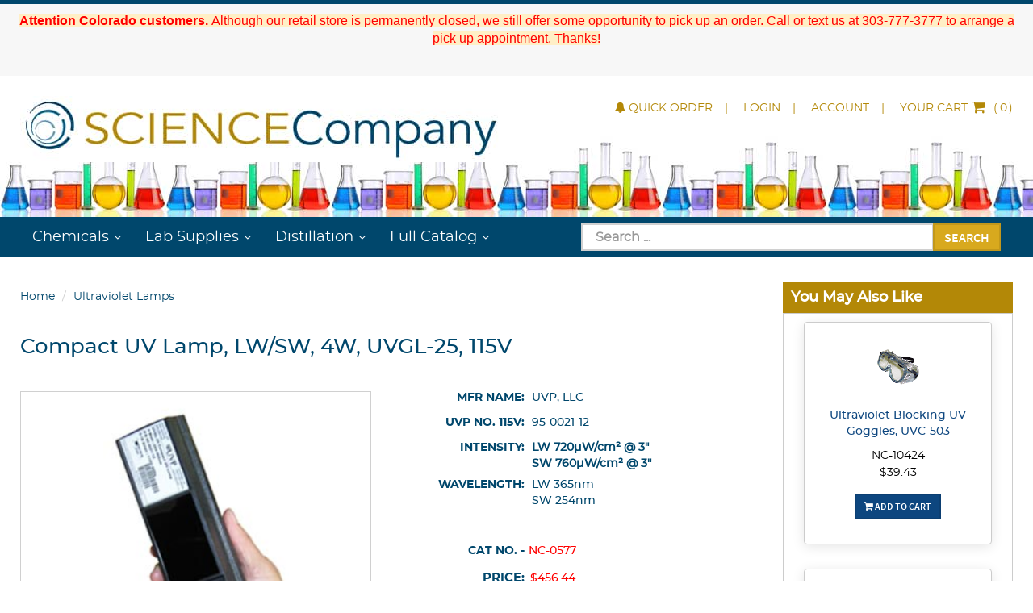

--- FILE ---
content_type: text/html; charset=utf-8
request_url: https://www.sciencecompany.com/Compact-UV-Lamp-LWSW-4W-UVGL-25-P16083C2618
body_size: 19795
content:

<!DOCTYPE html>

<html>
<head>
  
    <script async src='https://www.googletagmanager.com/gtag/js?id=G-1NH7G0BMZT'></script>
<script>
window.dataLayer = window.dataLayer || [];
function gtag() { dataLayer.push(arguments); }
gtag('js', new Date());
gtag('config', 'G-1NH7G0BMZT', { 'debug_mode':true });
</script>


    
    <meta name="description" content="compact, A/C powered and portable, this 4 watt UV lamp can switch between long and short wave use.">
    <link rel="canonical" href="https://www.sciencecompany.com/Compact-UV-Lamp-LWSW-4W-UVGL-25-P16083" />

    <meta name="viewport" content="width=device-width" />
    <title>Compact UV Lamp, LW/SW, 4W, UVGL-25, 115V</title>

    
    <link href="/style/app?v=REDdGd7EngL3tIpzTNKEUF8appi-gOlkaqa9x2R1e7s1" rel="stylesheet"/>


    
    <link href="/Themes/ScienceCompanyAC9/Content/favicon.ico" rel="icon" type="image/x-icon" />

<link href="/Themes/ScienceCompanyAC9/Content/CSS?v=4QyQFbCESBQrv9N9-ASTV2GWhQSFQPcvUh1q5bk8gt81" rel="stylesheet"/>



    
    

    
    <!-- all required styles includes by current page -->
<link href="/scripts/fancybox/jquery.fancybox.css" rel="stylesheet" type="text/css" />

    
    
    
    <script type="text/javascript">
        var AppPath = ''
    </script>

    
    <script src="/script/app?v=pEw_9caLNfdU6ejqqnoWS3nzqQIjWjXpZ9-gRz6R8HY1"></script>


    
    

<script src="/Themes/ScienceCompanyAC9/JS?v=CoYroDsvcBYmvjarqyk7KOIWCxz4p45Y4d8QrFcXhJU1" defer></script>


    
    



    
    

    
    <!-- all required script includes by current page -->
<script defer="defer" src="/scripts/fancybox/jquery.fancybox.js" type="text/javascript"></script>
<script defer="defer" src="/scripts/option_picker.js" type="text/javascript"></script>
<script defer="defer" src="/scripts/jquery-easing/jquery.easing.min.js" type="text/javascript"></script>
<script defer="defer" src="/scripts/custom/buy-product-dialog.js" type="text/javascript"></script>
<script defer="defer" src="/scripts/store_menu.js" type="text/javascript"></script>
<script defer="defer" src="/scripts/store_header.js" type="text/javascript"></script>

    
    
</head>
<body>
    <div id="scrolltop" class=" hidden-xs"><i class="fa fa-angle-up"></i></div>
    <div>
        <div id="page-wrapper">
            <div class="row">
    <div class="column col-md-12 col-xs-12 col-sm-12">
        <!--WIDGET-ZONE--><div>

    <div class="board-wrapper">
<div class="row"><div class="column col-md-12 col-sm-12 col-xs-12 header-message-section"><!--WIDGET-ZONE--><div class="ui-sortable-handle-mask-mask-mask-mask ui-sortable-handle-mask-mask">
    <div class="html-content-item">

                    
                    <p>


















</p><p class="MsoNormal"><font color="#ff0000" style="background-color: rgb(255, 239, 198);"><b>Attention Colorado customers. </b>Although our retail
store is permanently closed, we still offer some opportunity to pick up an
order. Call or text us at 303-777-3777 to arrange a pick up appointment.
Thanks!</font></p>

<p><style>@font-face
	{font-family:"Cambria Math";
	panose-1:2 4 5 3 5 4 6 3 2 4;
	mso-font-charset:0;
	mso-generic-font-family:roman;
	mso-font-pitch:variable;
	mso-font-signature:-536870145 1107305727 0 0 415 0;}@font-face
	{font-family:Calibri;
	panose-1:2 15 5 2 2 2 4 3 2 4;
	mso-font-charset:0;
	mso-generic-font-family:swiss;
	mso-font-pitch:variable;
	mso-font-signature:-536859905 -1073732485 9 0 511 0;}p.MsoNormal, li.MsoNormal, div.MsoNormal
	{mso-style-unhide:no;
	mso-style-qformat:yes;
	mso-style-parent:"";
	margin:0in;
	mso-pagination:widow-orphan;
	font-size:12.0pt;
	font-family:"Calibri",sans-serif;
	mso-ascii-font-family:Calibri;
	mso-ascii-theme-font:minor-latin;
	mso-fareast-font-family:Calibri;
	mso-fareast-theme-font:minor-latin;
	mso-hansi-font-family:Calibri;
	mso-hansi-theme-font:minor-latin;
	mso-bidi-font-family:"Times New Roman";
	mso-bidi-theme-font:minor-bidi;
	mso-font-kerning:1.0pt;
	mso-ligatures:standardcontextual;}.MsoChpDefault
	{mso-style-type:export-only;
	mso-default-props:yes;
	font-family:"Calibri",sans-serif;
	mso-ascii-font-family:Calibri;
	mso-ascii-theme-font:minor-latin;
	mso-fareast-font-family:Calibri;
	mso-fareast-theme-font:minor-latin;
	mso-hansi-font-family:Calibri;
	mso-hansi-theme-font:minor-latin;
	mso-bidi-font-family:"Times New Roman";
	mso-bidi-theme-font:minor-bidi;}div.WordSection1
	{page:WordSection1;}</style></p><p></p><div class="header-announcements"><!--<strong><a href="Holiday_Time_Hours_2024.aspx" target="_blank"><span style="font-size: 24px;">Our Holiday Time Schedule</span></a>...</strong>--></div><div class="header-announcements"><br></div>
                
                
                <p></p>
                
                
    </div>
</div><!--/WIDGET-ZONE--></div></div>
                            <div class="top-header beakers">
    <div class="container">
        <div class="row">
            <div class="column col-md-6 col-xs-12 col-sm-6">
                <!--WIDGET-ZONE--><div class="ui-sortable-handle-mask-mask-mask-mask-mask ui-sortable-handle-mask-mask-mask-mask ui-sortable-handle-mask-mask">

    <div class="widget-wrapper">


<div id="store-logo-container" class="navbar-header">
    <div id="storeLogo" class="storeLogo hidden-xs">
        <a href="/">
            <img src="/Themes/ScienceCompanyAC9/content/images/logo.jpg" class="img-responsive" alt="Science Company Logo" width="600" height="82" />
        </a>
    </div> 
    <div class="store-logo-sm">
        <div class="m-logo"><a id="able-span" href="/" class="visible-xs navbar-brand"><img src="/Themes/ScienceCompanyAC9/content/images/mobilelogo.jpg" alt="Science CompanyMobile Logo" width="600" height="82" /></a></div>
		<div class="m-user-nav">
        <button type="button" class="navbar-toggle" data-toggle="collapse" data-target=".navbar-collapse"><i class="fa fa-bars"></i></button>
       
		<div class="search-trigger visible-xs m-spacer" data-toggle="collapse" data-target=".search_collapse"><i class="fa fa-search"></i></div>
			<a href="/Members/MyOrders" class="login visible-xs  m-spacer"><i class="fa fa-user" aria-hidden="true"></i></a>
        <a class="visible-xs m-spacer" href="/Checkout/Basket">
            <span class="p1 fa-1x" data-count="0">
                <i class="fa fa-shopping-cart m-t-n-xs"></i>
            </span>
        </a>
			</div>
    </div>
</div>
    </div>

</div><!--/WIDGET-ZONE-->
            </div>
            <div class="column col-md-6 text-right col-xs-12 col-sm-6 hidden-xs">
                <!--WIDGET-ZONE--><div class="ui-sortable-handle-mask-mask-mask-mask-mask ui-sortable-handle-mask-mask-mask-mask ui-sortable-handle-mask-mask">

    <div class="widget-wrapper">

<div id="header-navigation-links" class="hidden-xs"> 
    <ul class="list-inline links">
	<li class="hnl-quickorder"><a href="/QuickOrder"><span class="qo-mobile-icon"><i class="fa fa-bell" aria-hidden="true"></i></span>Quick Order</a></li> 
                    <li class="wishlist hide">
                <a href="/Members/MyWishlist">
                    <i></i>Wishlist
                </a>
            </li>
            
            <li class="login"><a href="/Login">Login</a></li>
        		 <li class="acct"><a href="/Members/MyOrders">
            Account</a></li>   
		<li class="navbar-cart">
                <a class="nc-cartlink" href="/Checkout/Basket">
					<span class="hnl-cart-text">Your Cart</span> <i class="p3 fa fa-shopping-cart"></i>
                    (<span class="p1 fa-1x" data-count="0"> </span>)
					
                </a>
            </li>
    </ul>
</div>

    </div>

</div><!--/WIDGET-ZONE-->
            </div>
        </div>
    </div>
</div>
<div class="row no-side-margin">
    <div class="column no-side-padding col-sm-12 col-xs-12 col-md-12"><!--gm-editable-region-->
        <header id="store-header-compact" class="navbar navbar-default navbar-static-top" data-store-editing-enabled="False">
            <div class="">
                <!--WIDGET-ZONE--><div class="ui-sortable-handle-mask-mask-mask-mask-mask ui-sortable-handle-mask-mask-mask-mask ui-sortable-handle-mask-mask">

    <div class="widget-wrapper">

<div class="search_collapse collapse"><div class="m-search-box"><script>
    $(function () {
        $(".desktop-search #Keywords").autocomplete({
            source: function (request, response) {
                $.ajax({
                    url: '/Webpage/Suggest',
                    data: "{ 'term': '" + request.term + "' }",
                    dataType: "json",
                    type: "POST",
                    contentType: "application/json; charset=utf-8",
                    success: function (data) {
                        response($.map(data, function (item) {
                            return {
                                 label: item.label, value: item.value, type: item.type, url: item.url, image: item.image
                            }
                        }))
                    }
                });
            },
             open: function()
             {
                 if ($('img.history').length) {
                     $('ul.ui-autocomplete').prepend('<li><h3>Popular Searches</h3></li>');
                 }
                 $('img.product:first').parent().before('<li><h3>Product Matches</h3></li>');


                 // $('.ui-menu-item span').each(function () { // highlight text ??
                 //       var str = $(this).text();
                 //       str = str.substr(0, start) +
                 //           '<span class="hilite">' +
                 //           str.substr(start, end - start + 1) +
                 //           '</span>' +
                 //           str.substr(end + 1);
                 //          $(this).text(str);
                 //})


            },
            minLength: 2,
            select: function (event, ui) {     // fires when item selected from list
               if (ui.item.type == 'history') {
                   window.location.href = ('/Search?keywords=' + ui.item.label);
               } else   {
                     window.location.href = (ui.item.url);
               }
          return false;
            }
        }).data("ui-autocomplete")._renderItem = function (ul, item) {
           return $("<li></li>")
          .data("item.autocomplete", item)
          .prepend('<img class="' + item.type + '" src="' + item.image + '" /><span class="item">' + item.value + '</span>')
                .appendTo(ul);
            };

           $(".m-search-box #Keywords").autocomplete({
            source: function (request, response) {
                $.ajax({
                    url: '/Webpage/Suggest',
                    data: "{ 'term': '" + request.term + "' }",
                    dataType: "json",
                    type: "POST",
                    contentType: "application/json; charset=utf-8",
                    success: function (data) {
                        response($.map(data, function (item) {
                            return {
                                 label: item.label, value: item.value, type: item.type, url: item.url, image: item.image
                            }
                        }))
                    }
                });
            },
             open: function()
             {
                 if ($('img.history').length) {
                     $('ul.ui-autocomplete').prepend('<li><h3>Popular Searches</h3></li>');
                 }
                 $('img.product:first').parent().before('<li><h3>Product Matches</h3></li>');


                 // $('.ui-menu-item span').each(function () { // highlight text ??
                 //       var str = $(this).text();
                 //       str = str.substr(0, start) +
                 //           '<span class="hilite">' +
                 //           str.substr(start, end - start + 1) +
                 //           '</span>' +
                 //           str.substr(end + 1);
                 //          $(this).text(str);
                 //})


            },
            minLength: 2,
            select: function (event, ui) {     // fires when item selected from list
               if (ui.item.type == 'history') {
                   window.location.href = ('/Search?keywords=' + ui.item.label);
               } else   {
                     window.location.href = (ui.item.url);
               }
          return false;
            }
        }).data("ui-autocomplete")._renderItem = function (ul, item) {
           return $("<li></li>")
          .data("item.autocomplete", item)
          .prepend('<img class="' + item.type + '" src="' + item.image + '" /><span class="item">' + item.value + '</span>')
                .appendTo(ul);

            };
    });

</script>
<form action="/Webpage/StoreSearch" class="m-t-lg" id="search-form" method="post"><input data-val="true" data-val-number="The field MinimumLength must be a number." id="MinimumLength" name="MinimumLength" type="hidden" value="1" />    <div class="input-group input-group-lg">
        <input class="form-control" data-val="true" data-val-searchkeyword="Search keyword must be at least 1 characters in length excluding spaces and wildcards." data-val-searchkeyword-allowwildcardsinstart="False" data-val-searchkeyword-keywordrequired="True" data-val-searchkeyword-minimumlength="1" id="Keywords" name="Keywords" placeholder="Search ..." type="text" value="" />
        <span class="input-group-btn">
            <button class="btn btn-primary" type="submit">Search</button>
        </span>
    </div>
<span class="field-validation-valid" data-valmsg-for="Keywords" data-valmsg-replace="true"></span></form>


 </div></div>
<div id="store-menu" class="store-menu" data-menu="Light">
	<div class="container">
  <nav class="navbar navbar-default">
    <div class="collapse navbar-collapse js-navbar-collapse">
<ul class="nav navbar-nav">
  <li class="dropdown"> <a href="/#" class="dropdown-toggle" data-toggle="dropdown">Chemicals</a>
    <ul class="dropdown-menu row">
      <li class="col-sm-12">
        <ul>
          <!--          <li class="dropdown-header">
            <h2>Chemicals</h2>
          </li>-->
          <li><a href="/General-Chemicals-C670">General Chemicals</a></li>
          <li><a href="/Herbal-Extraction-Chemicals-C2730">Herbal Extraction Chemicals</a></li>
          <li><a href="/Patina-Chemicals-C672">Patina Chemicals</a></li>
          <li><a href="/Electrode-Strips-C667">Electrode Strips</a></li>
          <li><a href="/Microscope-Specimen-Stains-C669">Microscope Specimen Stains</a></li>
          <li><a href="/pH-Indicators-C671">pH Indicators</a></li>
          <li><a href="/Chemistry-How-Tos-and-Glossary-C2698">Chemistry How To's and Glossary</a></li>
          <li><a href="/Periodic-Table-the-Elements-C2736">Periodic Table / the Elements</a></li>
        </ul>
      </li>
    </ul>
  </li>
</ul>
<ul class="nav navbar-nav">
  <li class="dropdown"> <a href="/#" class="dropdown-toggle" data-toggle="dropdown">Lab Supplies</a>
    <ul class="dropdown-menu row">
      <li class="col-sm-12">
        <ul>
          <li><a href="/Anatomy-Demonstration-C2659">Anatomy Demonstration</a></li>
          <li><a href="/Assay-Crucibles-Cupels-and-Casseroles-C2660">Assay - Crucibles, Cupels and Casseroles</a></li>
          <li><a href="Brushes-C2641">Brushes</a></li>
          <li><a href="/Burners-Burner-Stands-C689">Burners &amp; Burner Stands</a></li>
          <li><a href="/Clamps-C617">Clamps</a></li>
          <li><a href="/Cleaning-Disinfecting-C2747">Cleaning &amp; Disinfecting</a></li>
          <!--<li><a href="/Cork-Rings-C2708">Cork Rings</a></li>-->
          <li><a href="/Culture-Media-Supplies-C624">Culture Media Supplies</a></li>
          <li><a href="/Dissecting-Supplies-C618">Dissecting Supplies</a></li>
          <li><a href="/Filtering-C2725">Filtering</a></li>
          <!--<li><a href="/Hydrometers-C2624">Hydrometers</a></li>-->
          <li><a href="/Lab-Stands-Scissor-Jack-C620">Lab Stands - Scissor Jack</a></li>
          <li><a href="/Lab-Tools-Assists-C2627">Lab Tools - Assists</a></li>
          <li><a href="/Stirrers-Hotplates-Stir-Bars-C700">Stirrers, Hotplates &amp; Stir Bars</a></li>
          <!--<li><a href="/Magnets-C621">Magnets</a></li>-->
          <!--<li><a href="/Mortars-with-Pestles-C623">Mortars with Pestles</a></li>-->
          <li><a href="/Pipets-and-Droppers-C626">Pipets and Droppers</a></li>
          <li><a href="/Stoppers-C631">Stoppers</a></li>
          <li><a href="/Syringes-C2724">Syringes</a></li>
          <li><a href="/Thermometers-Lab-C632">Thermometers, Lab</a></li>
          <li><a href="/Tubing-Flexible-C634">Tubing, Flexible</a></li>
          <li><a href="/Vacuum-Supplies-C692">Vacuum Supplies</a></li>
          <li><a href="/Weights-C635">Weights</a></li>
        </ul>
      </li>
    </ul>
  </li>
</ul>
<ul class="nav navbar-nav">
  <li class="dropdown"> <a href="/#" class="dropdown-toggle" data-toggle="dropdown">Distillation</a>
    <ul class="dropdown-menu row">
      <li class="col-sm-12">
        <ul>
          <li><a href="/Herbal-Extraction-Chemicals-C2730">Herbal Extraction Chemicals</a></li>
          <li><a href="/Distillation-Flasks-2440-Joints-C2713">Flasks with 24/40 Joints</a></li>
          <li><a href="/Lab-Supplies/Distillation-C2741">Labware</a></li>
          <li><a href="/Lab-Glass-Plastic/Distillation-C2693">Glassware</a></li>
        </ul>
      </li>
    </ul>
  </li>
</ul>
<ul class="nav navbar-nav">
  <li class="dropdown mega-dropdown"> <a href="/#" class="dropdown-toggle" data-toggle="dropdown">Full Catalog</a>
    <ul class="dropdown-menu mega-dropdown-menu row">
      <li class="col-sm-3">
        <ul>
          <li><a href="/Distillation-Supplies-C2711">Distillation Supplies</a></li>
          <li class="dropdown-header">
            <h2 data-toggle="collapse" href="/#menu-chemicals" aria-expanded="false" aria-controls="menu-chemicals">Chemicals</h2>
            <ul class="collapse" id="menu-chemicals">
              <li><a href="/General-Chemicals-C670">General Chemicals</a></li>
              <li><a href="/Herbal-Extraction-Chemicals-C2730">Herbal Extraction Chemicals</a></li>
              <li><a href="/Patina-Chemicals-C672">Patina Chemicals</a></li>
              <li><a href="/Electrode-Strips-C667">Electrode Strips</a></li>
              <li><a href="/Microscope-Specimen-Stains-C669">Microscope Specimen Stains</a></li>
              <li><a href="/pH-Indicators-C671">pH Indicators</a></li>
              <li><a href="/Chemistry-How-Tos-and-Glossary-C2698">Chemistry How To's and Glossary</a></li>
              <li><a href="/Periodic-Table-the-Elements-C2736">Periodic Table / the Elements</a></li>
            </ul>
          </li>
          <li class="dropdown-header">
            <h2 data-toggle="collapse" href="/#menu-labglass" aria-expanded="false" aria-controls="menu-labglass">Lab Glass &amp; Plastic </h2>
            <ul class="collapse" id="menu-labglass">
              <li><a href="/Corning-PYREX-brand-Glassware-C2657">Corning PYREX brand Glassware</a></li>
              <li><a href="/Beakers-C636">Beakers</a></li>
              <li><a href="/Bottles-and-Jars-C637">Bottles and Jars</a></li>
              <li><a href="/Burets-C638">Burets</a></li>
              <li><a href="/Centrifuge-Tubes-C2737">Centrifuge Tubes</a></li>
              <li><a href="/Distillation-C2693">Distillation</a></li>
              <li><a href="/Flasks-C639">Flasks</a></li>
              <li><a href="/Funnels-C640">Funnels</a></li>
              <li><a href="/Graduated-Cylinders-C641">Graduated Cylinders</a></li>
              <li><a href="/Pipettes-Bulbs-and-Pumps-C2616">Pipettes, Bulbs and Pumps</a></li>
              <li><a href="/Glass-Stir-Rods-C684">Glass Stir Rods</a></li>
              <li><a href="/Test-Tubes-Accessories-C642">Test Tubes &amp; Accessories</a></li>
              <li><a href="/Glass-Tubing-C2634">Glass Tubing</a></li>
              <li><a href="/Vials-C643">Vials</a></li>
              <!--<li><a href="/Watch-Glasses-C2667">Watch Glasses</a></li>-->
            </ul>
          </li>
        </ul>
      </li>
      <li class="col-sm-3">
        <ul>
          <li class="dropdown-header">
            <h2 data-toggle="collapse" href="/#menu-labsupplies" aria-expanded="false" aria-controls="menu-labsupplies">Lab Supplies</h2>
            <ul class="collapse" id="menu-labsupplies">
              <li><a href="/Anatomy-Demonstration-C2659">Anatomy Demonstration</a></li>
              <li><a href="/Assay-Crucibles-Cupels-and-Casseroles-C2660">Assay - Crucibles, Cupels and Casseroles</a></li>
              <li><a href="/Brushes-C2641">Brushes</a></li>
              <li><a href="/Burners-Burner-Stands-C689">Burners &amp; Burner Stands</a></li>
              <li><a href="/Clamps-C617">Clamps</a></li>
              <li><a href="/Cleaning-Disinfecting-C2747">Cleaning &amp; Disinfecting</a></li>
              <!--<li><a href="/Cork-Rings-C2708">Cork Rings</a></li>-->
              <li><a href="/Culture-Media-Supplies-C624">Culture Media Supplies</a></li>
              <li><a href="/Dissecting-Supplies-C618">Dissecting Supplies</a></li>
              <li><a href="/Filtering-C2725">Filtering</a></li>
              <!--<li><a href="/Hydrometers-C2624">Hydrometers</a></li>-->
              <li><a href="/Lab-Stands-Scissor-Jack-C620">Lab Stands - Scissor Jack</a></li>
              <li><a href="/Lab-Tools-Assists-C2627">Lab Tools - Assists</a></li>
              <li><a href="/Stirrers-Hotplates-Stir-Bars-C700">Stirrers, Hotplates &amp; Stir Bars</a></li>
              <!--<li><a href="/Magnets-C621">Magnets</a></li>-->
              <!--<li><a href="/Mortars-with-Pestles-C623">Mortars with Pestles</a></li>-->
              <li><a href="/Pipets-and-Droppers-C626">Pipets and Droppers</a></li>
              <li><a href="/Stoppers-C631">Stoppers</a></li>
              <li><a href="/Syringes-C2724">Syringes</a></li>
              <li><a href="/Thermometers-Lab-C632">Thermometers, Lab</a></li>
              <li><a href="/Tubing-Flexible-C634">Tubing, Flexible</a></li>
              <li><a href="/Vacuum-Supplies-C692">Vacuum Supplies</a></li>
              <li><a href="/Weights-C635">Weights</a></li>
            </ul>
          </li>
          <li class="dropdown-header">
            <h2 data-toggle="collapse" href="/#menu-labsafety" aria-expanded="false" aria-controls="menu-labsafety">Lab Safety Supplies</h2>
            <ul class="collapse" id="menu-labsafety">
              <li><a href="/Lab-Coats-C2721">Lab Coats</a></li>
              <li><a href="/Lab-Safety-Gloves-C2722">Lab Safety Gloves</a></li>
              <li><a href="/Lab-Safety-Goggles-C2723">Lab Safety Goggles</a></li>
            </ul>
          </li>
        </ul>
      </li>
      <li class="col-sm-3">
        <ul>
          <li><a href="/Inventory-Clearance-C563">Inventory Clearance</a></li>
          <li><a href="/Balances-C2620">Balances</a></li>
          <!--<li><a href="/Laser-Beam-Pointers-C2745">Laser Beam Pointers</a></li>-->
          <!--<li><a href="/Refractometers-C688">Refractometers</a></li>-->
          <li><a href="/Microscopes-C559">Microscopes &amp; Magnifiers</a></li>
          <li class="dropdown-header">
            <h2 data-toggle="collapse" href="/#menu-microscopes" aria-expanded="false" aria-controls="menu-microscopes">Microscope Accessories</h2>
            <ul class="collapse" id="menu-microscopes">
              <li><a href="/Prepared-Slide-Sets-C574">Prepared Slide Sets</a></li>
              <li><a href="/Microscope-Supplies-C581">Microscope Supplies</a></li>
              <li><a href="/Specimen-Stains-C2630">Specimen Stains</a></li>
            </ul>
          </li>
        </ul>
      </li>
      <li class="col-sm-3">
        <ul>
          <li class="dropdown-header">
            <h2 data-toggle="collapse" href="/#menu-phtesting" aria-expanded="false" aria-controls="menu-phtesting">pH Testing Supplies</h2>
            <ul class="collapse" id="menu-phtesting">
              <li><a href="/pH-Chlorine-Testing-C625">pH &amp; Chlorine Testing</a></li>
              <li><a href="/pH-Meter-pH-Buffers-C2726">pH Meter, pH Buffers</a></li>
            </ul>
          </li>
          <li><a href="/Ultraviolet-Lamps-C2618">Ultraviolet Lamps</a></li>
          <li><a href="/Ultraviolet-Lamp-Accessories-C2619">Ultraviolet Lamp Accessories</a></li>
          <li><a href="/Science-Mugs-Tumblers-C2738">Science Mugs &amp; Tumblers</a></li>
          <li><a href="/Science-Curiosities-C2744">Science Curiosities</a></li>
          <li class="dropdown-header">
            <h2 data-toggle="collapse" href="/#menu-youth" aria-expanded="false" aria-controls="menu-youth">Youth Learning &amp; Fun</h2>
            <ul class="collapse" id="menu-youth">
              <li><a href="/Science-Kits-C682">Science Kits</a></li>
              <li><a href="/Science-Amusements-C683">Science Amusements</a></li>
              <li><a href="/Crazy-Aarons-Thinking-Putty-C2734">Crazy Aaron's Thinking Putty</a></li>
            </ul>
          </li>
          <li><a href="/Science-Gift-Ideas-C2668">Gift Ideas</a></li>
        </ul>
      </li>
    </ul>
  </li>
</ul>
    </div>
  </nav>
	  <div class="desktop-search"><script>
    $(function () {
        $(".desktop-search #Keywords").autocomplete({
            source: function (request, response) {
                $.ajax({
                    url: '/Webpage/Suggest',
                    data: "{ 'term': '" + request.term + "' }",
                    dataType: "json",
                    type: "POST",
                    contentType: "application/json; charset=utf-8",
                    success: function (data) {
                        response($.map(data, function (item) {
                            return {
                                 label: item.label, value: item.value, type: item.type, url: item.url, image: item.image
                            }
                        }))
                    }
                });
            },
             open: function()
             {
                 if ($('img.history').length) {
                     $('ul.ui-autocomplete').prepend('<li><h3>Popular Searches</h3></li>');
                 }
                 $('img.product:first').parent().before('<li><h3>Product Matches</h3></li>');


                 // $('.ui-menu-item span').each(function () { // highlight text ??
                 //       var str = $(this).text();
                 //       str = str.substr(0, start) +
                 //           '<span class="hilite">' +
                 //           str.substr(start, end - start + 1) +
                 //           '</span>' +
                 //           str.substr(end + 1);
                 //          $(this).text(str);
                 //})


            },
            minLength: 2,
            select: function (event, ui) {     // fires when item selected from list
               if (ui.item.type == 'history') {
                   window.location.href = ('/Search?keywords=' + ui.item.label);
               } else   {
                     window.location.href = (ui.item.url);
               }
          return false;
            }
        }).data("ui-autocomplete")._renderItem = function (ul, item) {
           return $("<li></li>")
          .data("item.autocomplete", item)
          .prepend('<img class="' + item.type + '" src="' + item.image + '" /><span class="item">' + item.value + '</span>')
                .appendTo(ul);
            };

           $(".m-search-box #Keywords").autocomplete({
            source: function (request, response) {
                $.ajax({
                    url: '/Webpage/Suggest',
                    data: "{ 'term': '" + request.term + "' }",
                    dataType: "json",
                    type: "POST",
                    contentType: "application/json; charset=utf-8",
                    success: function (data) {
                        response($.map(data, function (item) {
                            return {
                                 label: item.label, value: item.value, type: item.type, url: item.url, image: item.image
                            }
                        }))
                    }
                });
            },
             open: function()
             {
                 if ($('img.history').length) {
                     $('ul.ui-autocomplete').prepend('<li><h3>Popular Searches</h3></li>');
                 }
                 $('img.product:first').parent().before('<li><h3>Product Matches</h3></li>');


                 // $('.ui-menu-item span').each(function () { // highlight text ??
                 //       var str = $(this).text();
                 //       str = str.substr(0, start) +
                 //           '<span class="hilite">' +
                 //           str.substr(start, end - start + 1) +
                 //           '</span>' +
                 //           str.substr(end + 1);
                 //          $(this).text(str);
                 //})


            },
            minLength: 2,
            select: function (event, ui) {     // fires when item selected from list
               if (ui.item.type == 'history') {
                   window.location.href = ('/Search?keywords=' + ui.item.label);
               } else   {
                     window.location.href = (ui.item.url);
               }
          return false;
            }
        }).data("ui-autocomplete")._renderItem = function (ul, item) {
           return $("<li></li>")
          .data("item.autocomplete", item)
          .prepend('<img class="' + item.type + '" src="' + item.image + '" /><span class="item">' + item.value + '</span>')
                .appendTo(ul);

            };
    });

</script>
<form action="/Webpage/StoreSearch" class="m-t-lg" id="search-form" method="post"><input data-val="true" data-val-number="The field MinimumLength must be a number." id="MinimumLength" name="MinimumLength" type="hidden" value="1" />    <div class="input-group input-group-lg">
        <input class="form-control" data-val="true" data-val-searchkeyword="Search keyword must be at least 1 characters in length excluding spaces and wildcards." data-val-searchkeyword-allowwildcardsinstart="False" data-val-searchkeyword-keywordrequired="True" data-val-searchkeyword-minimumlength="1" id="Keywords" name="Keywords" placeholder="Search ..." type="text" value="" />
        <span class="input-group-btn">
            <button class="btn btn-primary" type="submit">Search</button>
        </span>
    </div>
<span class="field-validation-valid" data-valmsg-for="Keywords" data-valmsg-replace="true"></span></form>


</div>
	  
</div></div>
<script type="text/javascript">							
$(document).on('click', '.dropdown-menu', function (e) {  e.stopPropagation()  })
</script>
<script type="text/javascript">	
jQuery(document).on('click', '.mega-dropdown', function(e) {
  e.stopPropagation()
})
</script>
    </div>

</div><!--/WIDGET-ZONE-->
            </div>
        </header>
    <!--/gm-editable-region--></div>
</div>
<div class="row no-side-margin">
    <div class="column no-side-padding col-md-12 col-sm-12 col-xs-12">
    <!--WIDGET-ZONE--><div class="ui-sortable-handle-mask-mask-mask-mask-mask ui-sortable-handle-mask-mask-mask-mask ui-sortable-handle-mask-mask">

    <div class="widget-wrapper">

<div id="basket-notifier-container">
    <div id="basket-notification-panel">
        <div id="basket-notifier" class="basket-notify-wrapper" style="display:none;">
            
        </div>
    </div>
    <script>
        $(function () {
            var allowDisplay = 'True' === "True";
            if (allowDisplay) {
                $.ajax({
                    url: AppPath + "/Checkout/_ItemAddedNotify",
                    type: "GET",
                    data: { allowDisplay: allowDisplay },
                }).done(function (data) {
                    if (data.hideNotifier) {
                        $("#basket-notifier").hide();
                    }
                    else {
                        $("#basket-notifier").html(data);
                        $("#basket-notifier").slideDown();
                        if ($(window).scrollTop() > 100) {
                            $('.basket-notify-wrapper').css('top', '0');
                        }
                    }
                }).fail(function (err) {
                    console.log(err);
                });
            }
        });
    </script>
</div>
    </div>

</div><!--/WIDGET-ZONE-->
    </div>
</div>
    </div>
</div><!--/WIDGET-ZONE-->
    </div>
</div>
<div class="container pdp">
    <div class="row content">
        <div class="column col-md-9 main-content col-xs-12 col-sm-9" id="mainColumn">
            <!--CONTENT-ZONE--><div>

<div class="row"><div class="column col-md-12 col-sm-12 col-xs-12"><!--WIDGET-ZONE--><div>

    <div class="widget-wrapper">
<ol class="breadcrumb">
    <li><a href="/">Home</a></li>
            <li><a href="/Ultraviolet-Lamps-C2618">Ultraviolet Lamps</a></li>
</ol>
    </div>



    <div class="widget-wrapper pageHeader">
<h1><span>Compact UV Lamp, LW/SW, 4W, UVGL-25, 115V</span></h1>

    </div>

</div><!--/WIDGET-ZONE--></div></div>
                            <article class="product-item product-single">
    <div class="row">
        <div class="column col-md-6 col-xs-12 col-sm-6">
            <!--WIDGET-ZONE--><div class="ui-sortable-handle-mask-mask">

    <div class="widget-wrapper">


<div class="product-carousel-wrapper">
        <div class="product-carousel">
           <a id="ProductImageUrl" class="fancybox-thumbs" data-fancybox-group="thumb" rel="rel" href="/Assets/ProductImages/nc0577n.jpg" title="">
                    <img alt="Compact UV Lamp, LW/SW, 4W, UVGL-25, 115V" class="productImage img-responsive" height="230" id="miImage" src="/GetImage.ashx?Path=%7e%2fAssets%2fProductImages%2fnc0577n.jpg&amp;maintainAspectRatio=true" title="Compact UV Lamp, LW/SW, 4W, UVGL-25, 115V" width="230" />
                </a> 
					
        </div>
    

</div>


    </div>

</div><!--/WIDGET-ZONE-->
        </div>
        <div class="column col-md-6 col-xs-12 col-sm-6"><!--gm-editable-region-->
            <div class="product-body"><!--WIDGET-ZONE--><div class="ui-sortable-handle-mask-mask">

    <div class="widget-wrapper">
    <div class="">
        <div class="widget customFieldsDialog">
            <div class="row">
                <div class="col-lg-12">
					<ul class="list-unstyled product-info">
                    <li>
                        <label>Mfr Name: </label>
                        <span>UVP,  LLC</span>
                    </li>
                    <li>
                        <label>UVP No. 115V: </label>
                        <span>95-0021-12</span>
                    </li>
                    <li>
                        <label>Intensity: </label>
                        <span><strong>LW 720&micro;W/cm&#178; &#064; 3&#034<br>SW 760&micro;W/cm&#178; &#064; 3&#034</strong></span>
                    </li>
                    <li>
                        <label>Wavelength: </label>
                        <span>LW 365nm<br>
SW 254nm</span>
                    </li>
                    <li>
                        <span>&nbsp;</span>
                    </li>
                    					</ul>
                </div>
            </div>
        </div>
    </div>

    </div>



    <div class="widget-wrapper">

    </div>



    <div class="widget-wrapper">

<div id="buyProductDialogWidget">
<form action="/Product/BuyProductDialog/16083" data-ajax="true" data-ajax-complete="onBuyProductDialogComplete" data-ajax-method="POST" data-ajax-success="onBuyProductDialogSuccess" id="buy-product-dialog-form" method="post">        <button id="HDN_SUBMIT" type="submit" style="display:none;"></button>
<input id="ProductId" name="ProductId" type="hidden" value="16083" /><input id="Parameters_ShowGTIN" name="Parameters.ShowGTIN" type="hidden" value="False" /><input id="Parameters_ShowPartNumber" name="Parameters.ShowPartNumber" type="hidden" value="False" /><input id="Parameters_ShowPrice" name="Parameters.ShowPrice" type="hidden" value="True" /><input id="Parameters_ShowProductReviews" name="Parameters.ShowProductReviews" type="hidden" value="True" /><input id="Parameters_ShowSku" name="Parameters.ShowSku" type="hidden" value="True" /><input id="Parameters_ShowSubscription" name="Parameters.ShowSubscription" type="hidden" value="True" /><input data-val="true" data-val-number="The field ProductId must be a number." id="Parameters_ProductId" name="Parameters.ProductId" type="hidden" value="16083" /><input id="ProductVariantImageUrl" name="ProductVariantImageUrl" type="hidden" value="" /><input id="ProductVariantOriginalImageUrl" name="ProductVariantOriginalImageUrl" type="hidden" value="" />        <h3><span>Compact UV Lamp, LW/SW, 4W, UVGL-25, 115V</span></h3>
        <ul class="list-unstyled product-info">
                <li><label class="sku">Cat No. -</label><span class="sku-num">NC-0577</span></li>
                        
        </ul>
        <span>
                    <span>
                        
                <div class="price">
                    <span>Price:</span>
                    <span class="baseprice">$456.44</span> <span></span>
                </div>

                    </span>
        </span>
<div class="validation-summary-valid" data-valmsg-summary="true"><ul><li style="display:none"></li>
</ul></div>    <div>
            <div class="m-b-xs">
                <span class="alert-warning">
                    
                </span>
            </div>

    </div>
        <div cls="col-md-3 col-sm-4">
            <div class="product-form clearfix">
                    <div id="buy-product-quantity-box" class="row row-no-padding quantity">
						<label class="w2mQtyLabel">Qty:</label>
                        <span class="product-quantity ">
                            <a class="btn btn-default" id="modal-qty-minus">-</a>
                            <input class="form-control resize-field text-box single-line" data-val="true" data-val-number="The field Quantity must be a number." id="modal-qty" name="Quantity" type="text" value="1" />
                            <a class="btn btn-default" id="modal-qty-plus">+</a>
                        </span>                        
                    </div>
                <div class="btn-addtocart">
                    <input id="addToCart" name="addToCart" type="hidden" value="" />
                    <input id="addToWishlist" name="addToWishlist" type="hidden" value="" />
                        <button onclick="$('#addToCart').val('addToCart')" type="submit" class="btn btn-primary btn-block"><i class="fa fa-shopping-cart"></i> Add to cart</button>
                </div>

            </div>
        </div>
</form>
    <script type="application/ld+json">

{
    "@context": "http://schema.org/",
    "@type": "Product",
    "name": "Compact UV Lamp, LW/SW, 4W, UVGL-25, 115V",
    "image": [
    "https://www.sciencecompany.com/Assets/ProductImages/nc0577n.jpg"
    ],
    "url": "https://www.sciencecompany.com/Compact-UV-Lamp-LWSW-4W-UVGL-25-P16083",
    "description": "&lt;p class=&quot;indent&quot;&gt;Compact, 115V A/C powered and portable, this 4 watt UV lamp can switch between long and short wave use. The UVGL-25 uses two separate UV tubes for greater light intensity than a split-tube model. Lightweight at only one pound (0.45kg 454g).&lt;/p&gt;&lt;h2&gt;Model UVGL-25 Features...&lt;/h2&gt;&lt;ul&gt;&lt;li&gt;4 watt portable lamp&lt;/li&gt;&lt;li&gt;Wavelength is 365nm longwave, 254nm shortwave.&lt;/li&gt;&lt;li&gt;Durable plastic construction .&lt;/li&gt;&lt;li&gt;Lamp cord, 8 ft.&lt;/li&gt;&lt;li&gt;Dimensions: 7.8 &quot; x 2.8&quot; x2.1&quot; (198 x 71 x 53mm)&lt;/li&gt;&lt;li&gt;Weight: 1 lb.&lt;/li&gt;&lt;li&gt;Use with optional J-124 stand for hands-free operation.&lt;/li&gt;&lt;/ul&gt;&lt;p class=&quot;small&quot;&gt;&lt;em&gt;&lt;strong&gt;Return Policy:&lt;/strong&gt; Ultraviolet lamps from Analytik Jena (UVP) have a 20% restocking fee.&lt;/em&gt;&lt;/p&gt;&lt;h2&gt;Applications Include... &lt;/h2&gt;&lt;table class=&quot;table&quot; cellspacing=&quot;6&quot; cellpadding=&quot;6&quot; border=&quot;0&quot; bgcolor=&quot;#FFFFCC&quot;&gt;&lt;tbody&gt;&lt;tr&gt;&lt;td bgcolor=&quot;#FFFFCC&quot;&gt;&lt;p&gt;&lt;strong&gt;LOCATE PET URINE SOURCES...&lt;/strong&gt;&lt;/p&gt;&lt;p class=&quot;indent&quot;&gt;The amber-colored pet urine is composed of protein metabolism waste products, with feline diets typically protein richer than dogs. The urine will glow in the dark using a blacklight (longwave UV light). Since the UV light is relatively weak, it works best to darken the room as much as possible.&lt;br&gt; Using lower wattage blacklights (4 watt) require being close to the inspection area with it as dark as possible.&lt;/p&gt;&lt;p&gt;&lt;strong&gt;RODENT CONTROL...&lt;/strong&gt;&lt;/p&gt;&lt;p class=&quot;indent&quot;&gt;Detect rodent presence and contamination in warehouses, storerooms, etc. by using an ultraviolet lamp to search out and fluoresce rodent urine. Dry rodent urine glows a blue-white if fresh to a yellow-white if old when exposed to longwave ultraviolet light. Rodent hair glows blue-white and is easily identified on sacks or intermixed with food grains.&lt;/p&gt;&lt;p&gt;&lt;strong&gt;FORGERY ANALYSIS&lt;/strong&gt;&lt;/p&gt;&lt;p class=&quot;indent&quot;&gt;Forgeries of bank notes, standard checks and travellers&#39; checks are mainly printed on inferior bleached paper or photocopied. Forgeries will glow under UV light and bona fides will be completely dull. Many newer credit cards have an invisible imprint on the front. American Express uses &quot;AMEX&quot;. If no imprint, the card is a forgery. Alterations of legal documents such as careful erasure or ink eradication and altering paper textures are detectable with UV light.&lt;/p&gt;&lt;p&gt;&lt;strong&gt;CURRENCY VERIFICATION &lt;/strong&gt;&lt;/p&gt;&lt;p class=&quot;indent&quot;&gt;Authentic U.S. paper currency has embedded stripes which will fluoresce under ultraviolet light as follows: $5 glows blue, $10 glows orange, $20 glows green, $50 glows yellow, and $100 glows red. The $1.00 bill has no stripe.&lt;/p&gt;&lt;p&gt;&lt;strong&gt;GEMSTONE and MINERAL INSPECTION&lt;/strong&gt;&lt;/p&gt;&lt;p class=&quot;indent&quot;&gt;UV Light can react with the chemicals of a mineral specimen and cause it to glow, called fluorescence. Color and intensity of the fluorescence can identifty many materials. Some minerals and gemstones will fluoresce under shortwave UV ligh and not fluoresce under longwave.&lt;/p&gt;&lt;p&gt;&lt;strong&gt;ARSON DETECTION&lt;/strong&gt;&lt;/p&gt;&lt;p class=&quot;indent&quot;&gt;In arson detection, accelerants&#39; fluorescent glow is greater when exposed longer to heat. Their evidence is not always visible as they are absorbed by the fire but UV light can expose them.&lt;/p&gt;&lt;p class=&quot;indent&quot;&gt;Volatile hydrocarbons such as gasoline, grease, paints and others fluoresce when exposed to UV, and can be seen as fragments of incendiary devices. Ambient light must be minimized for use of UV light at a fire scene.&lt;/p&gt;&lt;p&gt;&lt;strong&gt;CRIME SCENE INSPECTION&lt;/strong&gt;&lt;/p&gt;&lt;p class=&quot;indent&quot;&gt;Illegal dumping can be tracked at night using UV light.&lt;/p&gt;&lt;p class=&quot;indent&quot;&gt;UV light is used to detect the presence of trace evidence in forensic investigations. Blood, urine, semen and saliva can present visible fluorescence.&lt;/p&gt;&lt;p&gt;&lt;strong&gt;ARTWORK INSPECTION &lt;/strong&gt;&lt;/p&gt;&lt;p class=&quot;indent&quot;&gt;UV or black light reveals changes on the surface of objects as it causes specific fluorescence in materials depending on composition and age. UV fluorescence can show overpainting or retouching and identify types of stains.&lt;/p&gt;&lt;p class=&quot;indent&quot;&gt;One can detect repair in paintings and rugs using UV light, as differences can be seen between the chemical composition of newer inks, paints, and dyes and that of the originals.&lt;/p&gt;&lt;/td&gt;&lt;/tr&gt;&lt;/tbody&gt;&lt;/table&gt;",
    "mpn": "95-0021-12",
    "sku":"NC-0577",
    "" : "",
    "brand": {
    "@type": "Thing",
    "name": ""
    },
    "color" : "",
    "offers": {
    "url": "https://www.sciencecompany.com/Compact-UV-Lamp-LWSW-4W-UVGL-25-P16083",
    "@type": "Offer",
    "priceCurrency": "USD",
    "price": "456.44",
    "availability": "http://schema.org/InStock"
    }
}
</script>
</div>

    </div>



    <div class="widget-wrapper">
<div id="ProductWishandEmail">
    <ul class="list-inline product-links">
            <li><a onclick="$('#addToWishlist').val('addToWishlist'); $('#buy-product-dialog-form').submit();" class="m-r-lg"><i class="fa fa-heart m-r-xs"></i>Add to wishlist</a></li>
        <li>
            <a data-ajax="true" data-ajax-loading="#productwishandemail-loader" data-ajax-method="GET" data-ajax-mode="replace" data-ajax-success="DisplayDialog(&#39;product-tell-a-friend&#39;)" data-ajax-update="#modal-container" href="/Product/ProductTellAFriend?productId=16083"><i class='fa fa-envelope m-r-xs'></i>Email a friend<img alt="loading" class="text-center" id="productwishandemail-loader" src="/Content/ajax-loader-small.gif" style="display:none" /></a>
        </li>
    </ul>
</div>
<div id="modal-container">
    
</div>
    </div>



    <div class="widget-wrapper">

    </div>

</div><!--/WIDGET-ZONE--></div>
        <!--/gm-editable-region--></div>
    </div>
</article>
<div class="row">
    <div class="column col-md-12 col-xs-12 col-sm-12">
        <!--WIDGET-ZONE--><div class="ui-sortable-handle-mask-mask">

    <div class="widget-wrapper">

<div id="tabs" class="tabs product-tabs">
    <ul class="nav nav-tabs" role="tablist">
        <li id="descTab" class="active">
            <a href="#descPane" role="tab" data-toggle="tab" aria-controls="description" aria-expanded="false">Description</a>
        </li>
                            <li id="moreItemsTab">
                <a href="#moreItemsPane" role="tab" data-toggle="tab" aria-controls="also-in" aria-expanded="true">Also in Category</a>
            </li>
    </ul>
    <div class="tab-content">
        <div role="tabpanel" class="tab-pane active in" id="descPane">

<div id="product-description" class="row p-t-lg">
        <div class="col-md-12">
            <div class="">

                    <div class="html-content-item">
                        <div class="description-wrapper">
<p class="indent">Compact, 115V A/C powered and portable, this 4 watt UV lamp can switch between long and short wave use. The UVGL-25 uses two separate UV tubes for greater light intensity than a split-tube model. Lightweight at only one pound (0.45kg 454g).</p><h2>Model UVGL-25 Features...</h2><ul><li>4 watt portable lamp</li><li>Wavelength is 365nm longwave, 254nm shortwave.</li><li>Durable plastic construction .</li><li>Lamp cord, 8 ft.</li><li>Dimensions: 7.8 " x 2.8" x2.1" (198 x 71 x 53mm)</li><li>Weight: 1 lb.</li><li>Use with optional J-124 stand for hands-free operation.</li></ul><p class="small"><em><strong>Return Policy:</strong> Ultraviolet lamps from Analytik Jena (UVP) have a 20% restocking fee.</em></p><h2>Applications Include... </h2><table class="table" cellspacing="6" cellpadding="6" border="0" bgcolor="#FFFFCC"><tbody><tr><td bgcolor="#FFFFCC"><p><strong>LOCATE PET URINE SOURCES...</strong></p><p class="indent">The amber-colored pet urine is composed of protein metabolism waste products, with feline diets typically protein richer than dogs. The urine will glow in the dark using a blacklight (longwave UV light). Since the UV light is relatively weak, it works best to darken the room as much as possible.<br> Using lower wattage blacklights (4 watt) require being close to the inspection area with it as dark as possible.</p><p><strong>RODENT CONTROL...</strong></p><p class="indent">Detect rodent presence and contamination in warehouses, storerooms, etc. by using an ultraviolet lamp to search out and fluoresce rodent urine. Dry rodent urine glows a blue-white if fresh to a yellow-white if old when exposed to longwave ultraviolet light. Rodent hair glows blue-white and is easily identified on sacks or intermixed with food grains.</p><p><strong>FORGERY ANALYSIS</strong></p><p class="indent">Forgeries of bank notes, standard checks and travellers' checks are mainly printed on inferior bleached paper or photocopied. Forgeries will glow under UV light and bona fides will be completely dull. Many newer credit cards have an invisible imprint on the front. American Express uses "AMEX". If no imprint, the card is a forgery. Alterations of legal documents such as careful erasure or ink eradication and altering paper textures are detectable with UV light.</p><p><strong>CURRENCY VERIFICATION </strong></p><p class="indent">Authentic U.S. paper currency has embedded stripes which will fluoresce under ultraviolet light as follows: $5 glows blue, $10 glows orange, $20 glows green, $50 glows yellow, and $100 glows red. The $1.00 bill has no stripe.</p><p><strong>GEMSTONE and MINERAL INSPECTION</strong></p><p class="indent">UV Light can react with the chemicals of a mineral specimen and cause it to glow, called fluorescence. Color and intensity of the fluorescence can identifty many materials. Some minerals and gemstones will fluoresce under shortwave UV ligh and not fluoresce under longwave.</p><p><strong>ARSON DETECTION</strong></p><p class="indent">In arson detection, accelerants' fluorescent glow is greater when exposed longer to heat. Their evidence is not always visible as they are absorbed by the fire but UV light can expose them.</p><p class="indent">Volatile hydrocarbons such as gasoline, grease, paints and others fluoresce when exposed to UV, and can be seen as fragments of incendiary devices. Ambient light must be minimized for use of UV light at a fire scene.</p><p><strong>CRIME SCENE INSPECTION</strong></p><p class="indent">Illegal dumping can be tracked at night using UV light.</p><p class="indent">UV light is used to detect the presence of trace evidence in forensic investigations. Blood, urine, semen and saliva can present visible fluorescence.</p><p><strong>ARTWORK INSPECTION </strong></p><p class="indent">UV or black light reveals changes on the surface of objects as it causes specific fluorescence in materials depending on composition and age. UV fluorescence can show overpainting or retouching and identify types of stains.</p><p class="indent">One can detect repair in paintings and rugs using UV light, as differences can be seen between the chemical composition of newer inks, paints, and dyes and that of the originals.</p></td></tr></tbody></table>
                        </div>
                    </div>
            </div>
        </div>
    </div>



        </div>
                            <div id="moreItemsPane" class="tab-pane" role="tabpanel">
    <div id="more-category-items" class="row">
        <div class="col-md-12">
            <div class="more-category-items ">
                <div class="row grid" id="products">

                        <div class="col-xs-6 col-sm-4 col-md-3">
                            

<article class="product-item product-item-display p-t-md">
    <div class="row row-no-padding">
        <div class="col-sm-3">
            <div class="product-overlay">
                <div class="product-mask"></div>
                <a href="/Handheld-UV-Lamp-SW-6W-UVG-54-P16090" class="product-permalink"></a>
<img alt="Handheld UV Lamp SW 6W UVG-54" class="img-responsive product-img-center" height="80" src="/Assets/ProductImages/nc1578n-sm.gif" title="Handheld UV Lamp SW 6W UVG-54" width="54" />                            </div>
        </div>
        <div class="col-sm-9">
            <div class="product-body">
                    <h3><a href="/Handheld-UV-Lamp-SW-6W-UVG-54-P16090">Handheld UV Lamp, SW, 6W, UVG-54, 115V</a></h3>
                                                                    <div class="sku">
                        NC-1578
                    </div>
                                                        <span class="price">
            <ins>
                <ins><span class='amount'>$504.96</span></ins>
            </ins>
        </span>
            <span class="price">
                
            </span>
                
<div class="buttons">
        <button class="btn-add-to-cart btn btn-primary btn-sm" data-productid="16090"><i class='fa fa-shopping-cart'></i> Add To Cart</button>
</div>            </div>
        </div>
    </div>
</article>    

                        </div>
                        <div class="col-xs-6 col-sm-4 col-md-3">
                            

<article class="product-item product-item-display p-t-md">
    <div class="row row-no-padding">
        <div class="col-sm-3">
            <div class="product-overlay">
                <div class="product-mask"></div>
                <a href="/Inspection-UV-Black-Light-Lamp-LW-BL-15-P16054" class="product-permalink"></a>
<img alt="Inspection UV Lamp, LW,  BL-15" class="img-responsive product-img-center" height="80" src="/Assets/ProductImages/nc10442n-sm.gif" title="Inspection UV Lamp, LW,  BL-15" width="54" />                            </div>
        </div>
        <div class="col-sm-9">
            <div class="product-body">
                    <h3><a href="/Inspection-UV-Black-Light-Lamp-LW-BL-15-P16054">Inspection UV Black Light Lamp, LW, BL-15</a></h3>
                                                                    <div class="sku">
                        NC-10442
                    </div>
                                                        <span class="price">
            <ins>
                <ins><span class='amount'>$215.33</span></ins>
            </ins>
        </span>
            <span class="price">
                
            </span>
                
<div class="buttons">
        <button class="btn-add-to-cart btn btn-primary btn-sm" data-productid="16054"><i class='fa fa-shopping-cart'></i> Add To Cart</button>
</div>            </div>
        </div>
    </div>
</article>    

                        </div>
                        <div class="col-xs-6 col-sm-4 col-md-3">
                            

<article class="product-item product-item-display p-t-md">
    <div class="row row-no-padding">
        <div class="col-sm-3">
            <div class="product-overlay">
                <div class="product-mask"></div>
                <a href="/Handheld-UV-Lamp-LW-160W-B-100SP-P16053" class="product-permalink"></a>
<img alt="Handheld UV Lamp LW 160W B-100SP" class="img-responsive product-img-center" height="80" src="/Assets/ProductImages/nc10443n-sm.jpg" title="Handheld UV Lamp LW 160W B-100SP" width="54" />                            </div>
        </div>
        <div class="col-sm-9">
            <div class="product-body">
                    <h3><a href="/Handheld-UV-Lamp-LW-160W-B-100SP-P16053">Handheld UV Lamp, LW, 160W, B-100SP</a></h3>
                                                                    <div class="sku">
                        NC-10443
                    </div>
                                                        <span class="price">
            <ins>
                <ins><span class='amount'>$1,026.36</span></ins>
            </ins>
        </span>
            <span class="price">
                
            </span>
                
<div class="buttons">
        <button class="btn-add-to-cart btn btn-primary btn-sm" data-productid="16053"><i class='fa fa-shopping-cart'></i> Add To Cart</button>
</div>            </div>
        </div>
    </div>
</article>    

                        </div>
                        <div class="col-xs-6 col-sm-4 col-md-3">
                            

<article class="product-item product-item-display p-t-md">
    <div class="row row-no-padding">
        <div class="col-sm-3">
            <div class="product-overlay">
                <div class="product-mask"></div>
                <a href="/Lantern-Style-UV-Lamp-LW-6W-ML-49-P16050" class="product-permalink"></a>
<img alt="Lantern Style UV Lamp. LW, 6W, ML-49" class="img-responsive product-img-center" height="80" src="/Assets/ProductImages/nc1977n-sm.jpg" title="Lantern Style UV Lamp. LW, 6W, ML-49" width="54" />                            </div>
        </div>
        <div class="col-sm-9">
            <div class="product-body">
                    <h3><a href="/Lantern-Style-UV-Lamp-LW-6W-ML-49-P16050">Lantern Style UV Lamp, LW, 6W, ML-49</a></h3>
                                                                    <div class="sku">
                        NC-1977
                    </div>
                                                        <span class="price">
            <ins>
                <ins><span class='amount'>$547.81</span></ins>
            </ins>
        </span>
            <span class="price">
                
            </span>
                
<div class="buttons">
        <button class="btn-add-to-cart btn btn-primary btn-sm" data-productid="16050"><i class='fa fa-shopping-cart'></i> Add To Cart</button>
</div>            </div>
        </div>
    </div>
</article>    

                        </div>
                </div>

            </div>
        </div>
    </div>

            </div>
    </div>
</div>

    </div>

</div><!--/WIDGET-ZONE-->
    </div>
</div>
</div><!--/CONTENT-ZONE-->
        </div>
        <div class="column col-md-3 right-sidebar col-xs-12 col-sm-3">
            <!--WIDGET-ZONE--><div>

    <div class="widget-wrapper">
<div class="related-products">
    <h2>You May Also Like</h2>
    <div class="row grid" id="products">
            <div class="col-xs-6 col-sm-4 col-md-12">
                

<article class="product-item product-item-display p-t-md">
    <div class="row row-no-padding">
        <div class="col-sm-3">
            <div class="product-overlay">
                <div class="product-mask"></div>
                <a href="/Ultraviolet-Blocking-UV-Goggles-UVC-503-P16051" class="product-permalink"></a>
<img alt="Ultraviolet Blocking UV Goggles UVC-503" class="img-responsive product-img-center" height="80" src="/Assets/ProductImages/nc10424n-sm.gif" title="Ultraviolet Blocking UV Goggles UVC-503" width="54" />                            </div>
        </div>
        <div class="col-sm-9">
            <div class="product-body">
                    <h3><a href="/Ultraviolet-Blocking-UV-Goggles-UVC-503-P16051">Ultraviolet Blocking UV Goggles, UVC-503</a></h3>
                                                                    <div class="sku">
                        NC-10424
                    </div>
                                                        <span class="price">
            <ins>
                <ins><span class='amount'>$39.43</span></ins>
            </ins>
        </span>
            <span class="price">
                
            </span>
                
<div class="buttons">
        <button class="btn-add-to-cart btn btn-primary btn-sm" data-productid="16051"><i class='fa fa-shopping-cart'></i> Add To Cart</button>
</div>            </div>
        </div>
    </div>
</article>    

            </div>
            <div class="col-xs-6 col-sm-4 col-md-12">
                

<article class="product-item product-item-display p-t-md">
    <div class="row row-no-padding">
        <div class="col-sm-3">
            <div class="product-overlay">
                <div class="product-mask"></div>
                <a href="/UV-Tube-SW-4wt-for-UVG-4-UVG-11-UVGL-25-3UV-34-P16074" class="product-permalink"></a>
<img alt="UV Tube, SW, 4wt, for UVG-4" class="img-responsive product-img-center" height="80" src="/Assets/ProductImages/uvp_logo-sm.jpg" title="UV Tube, SW, 4wt, for UVG-4" width="54" />                            </div>
        </div>
        <div class="col-sm-9">
            <div class="product-body">
                    <h3><a href="/UV-Tube-SW-4wt-for-UVG-4-UVG-11-UVGL-25-3UV-34-P16074">UV Tube, SW, 4wt, for UVG-4, UVG-11, UVGL-25, 3UV-34</a></h3>
                                                                    <div class="sku">
                        NC-0163
                    </div>
                                                        <span class="price">
            <ins>
                <ins><span class='amount'>$57.62</span></ins>
            </ins>
        </span>
            <span class="price">
                
            </span>
                
<div class="buttons">
        <button class="btn-add-to-cart btn btn-primary btn-sm" data-productid="16074"><i class='fa fa-shopping-cart'></i> Add To Cart</button>
</div>            </div>
        </div>
    </div>
</article>    

            </div>
            <div class="col-xs-6 col-sm-4 col-md-12">
                

<article class="product-item product-item-display p-t-md">
    <div class="row row-no-padding">
        <div class="col-sm-3">
            <div class="product-overlay">
                <div class="product-mask"></div>
                <a href="/UV-Tube-LW-BL-4wt-for-UVL21-UVGL25-3UV-34-P16076" class="product-permalink"></a>
<img alt="UV Tube, LW, BL, 4wt, for UVL21" class="img-responsive product-img-center" height="80" src="/Assets/ProductImages/uvp_logo-sm.jpg" title="UV Tube, LW, BL, 4wt, for UVL21" width="54" />                            </div>
        </div>
        <div class="col-sm-9">
            <div class="product-body">
                    <h3><a href="/UV-Tube-LW-BL-4wt-for-UVL21-UVGL25-3UV-34-P16076">UV Tube, LW, BL, 4wt, for UVL21, UVGL25, 3UV-34</a></h3>
                                                                    <div class="sku">
                        NC-1828
                    </div>
                                                        <span class="price">
            <ins>
                <ins><span class='amount'>$30.33</span></ins>
            </ins>
        </span>
            <span class="price">
                
            </span>
                
<div class="buttons">
        <button class="btn-add-to-cart btn btn-primary btn-sm" data-productid="16076"><i class='fa fa-shopping-cart'></i> Add To Cart</button>
</div>            </div>
        </div>
    </div>
</article>    

            </div>
            <div class="col-xs-6 col-sm-4 col-md-12">
                

<article class="product-item product-item-display p-t-md">
    <div class="row row-no-padding">
        <div class="col-sm-3">
            <div class="product-overlay">
                <div class="product-mask"></div>
                <a href="/J-124-Stand-for-Compact-UV-Lamps-4-watts-P16085" class="product-permalink"></a>
<img alt="Stand for Compact UV Lamps, 4 watts" class="img-responsive product-img-center" height="80" src="/Assets/ProductImages/nc10493n-sm.gif" title="Stand for Compact UV Lamps, 4 watts" width="54" />                            </div>
        </div>
        <div class="col-sm-9">
            <div class="product-body">
                    <h3><a href="/J-124-Stand-for-Compact-UV-Lamps-4-watts-P16085">J-124 Stand for Compact UV Lamps, 4 watts</a></h3>
                                                                    <div class="sku">
                        NC-10493
                    </div>
                                                        <span class="price">
            <ins>
                <ins><span class='amount'>$75.82</span></ins>
            </ins>
        </span>
            <span class="price">
                
            </span>
                
<div class="buttons">
        <button class="btn-add-to-cart btn btn-primary btn-sm" data-productid="16085"><i class='fa fa-shopping-cart'></i> Add To Cart</button>
</div>            </div>
        </div>
    </div>
</article>    

            </div>
    </div>
</div>

    </div>



    <div class="widget-wrapper">
        <aside class="sidebar">
            <div class="widget cms-widget widget-recently-viewed">
                <h2><a role="button" data-toggle="collapse" href="#widget-recently-viewed-collapse" aria-expanded="true" aria-controls="widget-recently-viewed-collapse">Recently Viewed</a></h2>
                <div class="collapse in" id="widget-recently-viewed-collapse" aria-expanded="true" role="tabpanel">
                    <div class="widget-body">
                        <section class="content products">
                            <div class="row grid" id="products">
                                    <div class="col-xs-6 col-sm-4 col-md-12">
                                        

<article class="product-item product-item-display p-t-md">
    <div class="row row-no-padding">
        <div class="col-sm-3">
            <div class="product-overlay">
                <div class="product-mask"></div>
                <a href="/Bromothymol-Blue-pH-Indicator-1-oz-P6363" class="product-permalink"></a>
<img alt="Bromothymol Blue pH Indicator, 1 oz." class="img-responsive product-img-center" height="80" src="/Assets/ProductImages/nc1949n-sm.gif" title="Bromothymol Blue pH Indicator, 1 oz." width="54" />                            </div>
        </div>
        <div class="col-sm-9">
            <div class="product-body">
                    <h3><a href="/Bromothymol-Blue-pH-Indicator-1-oz-P6363">Bromothymol Blue pH Indicator, 1 oz.</a></h3>
                                                                    <div class="sku">
                        NC-1949
                    </div>
                                                        <span class="price">
            <ins>
                <ins><span class='amount'>$7.95</span></ins>
            </ins>
        </span>
            <span class="price">
                
            </span>
                
<div class="buttons">
        <button class="btn-add-to-cart btn btn-primary btn-sm" data-productid="6363"><i class='fa fa-shopping-cart'></i> Add To Cart</button>
</div>            </div>
        </div>
    </div>
</article>    

                                    </div>
                                    <div class="col-xs-6 col-sm-4 col-md-12">
                                        

<article class="product-item product-item-display p-t-md">
    <div class="row row-no-padding">
        <div class="col-sm-3">
            <div class="product-overlay">
                <div class="product-mask"></div>
                <a href="/Clear-Glass-Stir-Rod-10-inch-P6458" class="product-permalink"></a>
<img alt="Clear Glass Stir Rod 10 inch" class="img-responsive product-img-center" height="80" src="/Assets/ProductImages/nc5604n-sm.gif" title="Clear Glass Stir Rod 10 inch" width="54" />                            </div>
        </div>
        <div class="col-sm-9">
            <div class="product-body">
                    <h3><a href="/Clear-Glass-Stir-Rod-10-inch-P6458">Clear Glass Stir Rod, 10 inch</a></h3>
                                                                    <div class="sku">
                        NC-5604
                    </div>
                                                        <span class="price">
            <ins>
                <ins><span class='amount'>$1.35</span></ins>
            </ins>
        </span>
            <span class="price">
                
            </span>
                
<div class="buttons">
        <button class="btn-add-to-cart btn btn-primary btn-sm" data-productid="6458"><i class='fa fa-shopping-cart'></i> Add To Cart</button>
</div>            </div>
        </div>
    </div>
</article>    

                                    </div>
                                    <div class="col-xs-6 col-sm-4 col-md-12">
                                        

<article class="product-item product-item-display p-t-md">
    <div class="row row-no-padding">
        <div class="col-sm-3">
            <div class="product-overlay">
                <div class="product-mask"></div>
                <a href="/Magnetic-Stir-Bar-Octahedral-PTFE-51-x-8mm-P6561" class="product-permalink"></a>
<img alt="Magnetic Stir Bar, Octahedral PTFE, 51 x 8mm" class="img-responsive product-img-center" height="80" src="/Assets/ProductImages/nc0912n-sm.gif" title="Magnetic Stir Bar, Octahedral PTFE, 51 x 8mm" width="54" />                            </div>
        </div>
        <div class="col-sm-9">
            <div class="product-body">
                    <h3><a href="/Magnetic-Stir-Bar-Octahedral-PTFE-51-x-8mm-P6561">Magnetic Stir Bar, Octahedral PTFE, 51 x 8mm</a></h3>
                                                                    <div class="sku">
                        NC-0912
                    </div>
                                                        <span class="price">
            <ins>
                <ins><span class='amount'>$7.50</span></ins>
            </ins>
        </span>
            <span class="price">
                
            </span>
                
<div class="buttons">
        <button class="btn-add-to-cart btn btn-primary btn-sm" data-productid="6561"><i class='fa fa-shopping-cart'></i> Add To Cart</button>
</div>            </div>
        </div>
    </div>
</article>    

                                    </div>
                                    <div class="col-xs-6 col-sm-4 col-md-12">
                                        

<article class="product-item product-item-display p-t-md">
    <div class="row row-no-padding">
        <div class="col-sm-3">
            <div class="product-overlay">
                <div class="product-mask"></div>
                <a href="/Potassium-Chloride-100g-P15972" class="product-permalink"></a>
<img alt="Potassium Chloride 100g" class="img-responsive product-img-center" height="80" src="/Assets/ProductImages/nc6717n-sm.gif" title="Potassium Chloride 100g" width="54" />                            </div>
        </div>
        <div class="col-sm-9">
            <div class="product-body">
                    <h3><a href="/Potassium-Chloride-100g-P15972">Potassium Chloride, 100g</a></h3>
                                                                    <div class="sku">
                        NC-6717
                    </div>
                                                        <span class="price">
            <ins>
                <ins><span class='amount'>$9.95</span></ins>
            </ins>
        </span>
            <span class="price">
                
            </span>
                
<div class="buttons">
        <button class="btn-add-to-cart btn btn-primary btn-sm" data-productid="15972"><i class='fa fa-shopping-cart'></i> Add To Cart</button>
</div>            </div>
        </div>
    </div>
</article>    

                                    </div>
                            </div>
                        </section>
                    </div>
                </div>
            </div>
        </aside>

    </div>


    <div class="html-content-item">
<div class="widget productPromo">
    <div class="pp_promo"><a href="/Paying-by-Purchase-Order-with-Net-30-Terms.aspx"><img src="/Assets/banners/pp_sidebar_ad.png"  width="238" height="188" alt="We Are Your Chemical Source"</a></div>
</div>
    </div>
</div><!--/WIDGET-ZONE-->
        </div>
    </div>
</div>
<div class="row">
    <div class="column col-md-12 col-xs-12 col-sm-12">
        <!--WIDGET-ZONE--><div>

    <div class="board-wrapper">
<footer class="navbar navbar-default">
    <div class="container">
        <div class="row">
            <div class="column col-md-12 col-sm-12 col-xs-12">
                <!--WIDGET-ZONE-->
                <div style="" class="">
    <div class="html-content-item">
<div class="col-xs-12 col-sm-5 col-md-5">
  <div class="title hidden-xs">
    <h2>Customer Service</h2>
  </div>
  <div class="title visible-xs"> <span data-target="#footerhelp" data-toggle="collapse" aria-expanded="false" aria-controls="deptrj">
    <h2>Customer Service <i class="fa fa-caret-right" aria-hidden="true"></i></h2>
    </span> </div>
  <div class="row hidden-xs">
    <div class="col-xs-12 col-sm-6 col-md-6">
      <ul>
        <li><a href="/Contact-The-Science-Company.aspx">Contact Form</a></li>
        <li><a href="/Customer-Service.aspx">Customer Service</a></li>
        <li><a href="/Customer-Service.aspx#returnpolicy">Return Policy</a></li>
        <li><a href="/About-The-Science-Company.aspx">About Us</a></li>
       
      </ul>
    </div>
    <div class="col-xs-12 col-sm-6 col-md-6">
      <ul>
        <li><a href="/QuickOrder">Quick Order</a></li>
        <li><a href="/Chemical-SDS-Downloads-P16941">SDS Downloads</a></li>
        <!--<li><a href="/Product-Site-Map-C2612">Product Site Map</a></li>-->
        <li><a href="/Members/MyOrders">My Account</a></li>
        <li><a href="/Members/MyWishlist">My Wishlist</a></li>
      </ul>
    </div>
  </div>
  <div class="row collapse" id="footerhelp">
    <div class="col-xs-12 col-sm-4 col-md-4">
      <ul>
        <li><a href="/Contact-The-Science-Company.aspx">Contact Us</a></li>
        <li><a href="/Customer-Service-W178.aspx">Customer Service</a></li>
        <li><a href="/Customer-Service-W178.aspx#returnpolicy">Return Policy</a></li>
        <li><a href="/About-The-Science-Company-W177.aspx">About Us</a></li>
		
      </ul>
    </div>
    <div class="col-xs-12 col-sm-4 col-md-4">
      <ul>
        <!--<li><a href="/QuickOrder">Quick Order</a></li>-->
        <li><a href="/Chemical-SDS-Downloads-P16941">SDS Downloads</a></li>
       <!-- <li><a href="/Product-Site-Map-C2612">Product Site Map</a></li>-->
        <li><a href="/Members/MyOrders">My Account</a></li>
        <li><a href="/Members/MyWishlist">My Wishlist</a></li>
      </ul>
    </div>
  </div>
</div>
<div class="visible-xs fd">
  <div class="xs_footer_divider">&nbsp;</div>
</div>
<div class="col-xs-12 col-sm-4 col-md-4">
  <div class="title hidden-xs">
    <h2>Info &amp; How To's </h2>
  </div>
  <div class="title visible-xs"> <span data-target="#footerinfo" data-toggle="collapse" aria-expanded="false" aria-controls="deptrj">
    <h2>Info &amp; How To's <i class="fa fa-caret-right" aria-hidden="true"></i></h2>
    </span> </div>
  <div class="row hidden-xs">
    <div class="col-xs-12 col-sm-12 col-md-12">
      <ul>
        <li><a href="/Info-and-How-To-C2674">Info and How To</a></li>
        <li><a href="/Patinas-for-Metal-Artists-C2682">Patinas for Metal Artists</a></li>
        <li><a href="/Experiments-C2681">Science Experiments</a></li>
        <li><a href="/Laboratory-Procedures-C2683">Laboratory Procedures</a></li>
        <li><a href="/Photo-Processes-and-Formulas-C2684">Photo Processes and Formulas</a></li>
      </ul>
    </div>
  </div>
  <div class="row collapse" id="footerinfo">
    <div class="col-xs-12 col-sm-12 col-md-12">
      <ul>
        <li><a href="/Info-and-How-To-C2674.aspx">Info and How To</a></li>
        <li><a href="/Patinas-for-Metal-Artists-C2682.aspx">Patinas for Metal Artists</a></li>
        <li><a href="/Science-Experiments-C2681.aspx">Science Experiments</a></li>
        <li><a href="/Laboratory-Procedures-C2683.aspx">Laboratory Procedures</a></li>
        <li><a href="/Photo-Processes-and-Formulas-C2684.aspx">Photo Processes and Formulas</a></li>
      </ul>
    </div>
  </div>
</div>
<div class="visible-xs fd">
  <div class="xs_footer_divider">&nbsp;</div>
</div>
<div class="col-xs-12 col-sm-3 col-md-3">
  <div class="title fc_title hidden-xs">
    <h2>Contact Us</h2>
  </div>
  <div class="title fc_title visible-xs"> <span data-target="#footercontact" data-toggle="collapse" aria-expanded="false" aria-controls="deptrj">
    <h2>Contact Us <i class="fa fa-caret-right" aria-hidden="true"></i></h2>
    </span> </div>
  <div class="row hidden-xs">
    <div class="col-xs-12 col-sm-12 col-md-12">
      <div class="footer_contact">
        <ul>
          <li>E: sales@sciencecompany.com</li>
          <li>Ph/Txt: 303-777-3777</li>
          <!-- <li class="hidden-xs">
           <div class="footer_phone_lg">303-777-3777</div>
          </li>-->
			<li>Mail: P.O. Box 270051</li>
        <li>Littleton, CO 80127</li>
        </ul>
      </div>
    </div>
  </div>
  <div class="row collapse" id="footercontact">
    <div class="col-xs-12 col-sm-12 col-md-12">
      <div class="footer_contact">
        <ul>
          <li>E: sales@sciencecompany.com</li>
          <li>Ph/Txt: 303-777-3777</li>
         <!-- <li class="hidden-xs">
            <div class="footer_phone_lg">303-777-3777</div>
          </li>-->
			<li>Mail: P.O. Box 270051</li>
        <li>Littleton, CO 80127</li>
        </ul>
      </div>
    </div>
  </div>
</div>
<div class="visible-xs fd">
  <div class="xs_footer_divider">&nbsp;</div>
</div>
<div class="clear"></div>
<div class="visible-xs">
 <!-- <div class="footer_phone_xs"><a href="tel:1-303-777-3777">303-777-3777</a></div>
</div>-->
<div class="hidden-xs fd">
  <div class="lg_footer_divider">&nbsp;</div>
</div>
<div class="col-xs-12 col-sm-12 col-md-12">
  <div class="footer_copyright"> Copyright 2025
    The Science Company®. All rights reserved. </div>
</div>
    </div>
</div>
                <!--/WIDGET-ZONE-->
            </div>
        </div>
        <div class="row">
            <div class="column col-md-12 col-sm-12 col-xs-12">
                <!--WIDGET-ZONE-->
                <div></div>
                <!--/WIDGET-ZONE-->
            </div>
        </div>
        <div class="row">
            <div class="column col-md-12 col-sm-12 col-xs-12">
                <!--WIDGET-ZONE-->
                <div>

    <div class="widget-wrapper">

<script type="text/javascript">
(function(i,s,o,g,r,a,m){i['GoogleAnalyticsObject']=r;i[r]=i[r]||function(){
(i[r].q=i[r].q||[]).push(arguments)},i[r].l=1*new Date();a=s.createElement(o),
m=s.getElementsByTagName(o)[0];a.async=1;a.src=g;m.parentNode.insertBefore(a,m)
})(window,document,'script','//www.google-analytics.com/analytics.js','ga');
ga('create', 'UA-1837416-1', 'auto');
ga('send', 'pageview');
</script>


    </div>

</div>
                <!--/WIDGET-ZONE-->
            </div>
        </div>
    </div>
</footer>

    </div>
</div><!--/WIDGET-ZONE-->
    </div>
</div>
            
            
            <div id="product-quickview-container"></div>

            <div id="ajax-loader"><img alt="loading" class="text-center" src="/Content/ajax-loader.gif" style="display:none" /></div>
        </div>
    </div>

   
</body>
</html>
